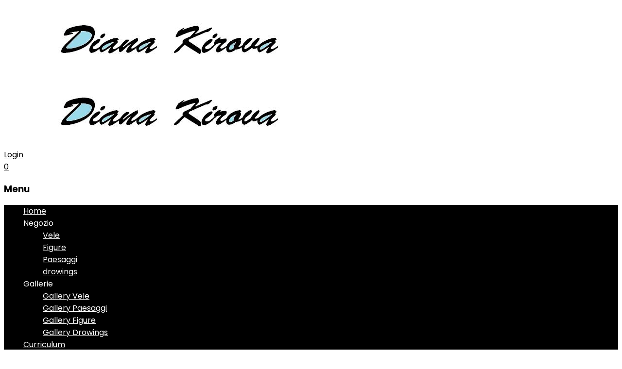

--- FILE ---
content_type: text/html; charset=UTF-8
request_url: https://www.dianakirova.it/?attachment_id=14060
body_size: 19477
content:

	<!DOCTYPE html>
	<html lang="it-IT">
		<head>
			<meta charset="UTF-8">
			<meta name="viewport" content="width=device-width,initial-scale=1">
			<link rel="profile" href="//gmpg.org/xfn/11"/>
										<script>document.documentElement.className = document.documentElement.className + ' yes-js js_active js'</script>
			<!--[if lt IE 9]>
<![endif]-->
<meta name='robots' content='index, follow, max-image-preview:large, max-snippet:-1, max-video-preview:-1' />
	<style>img:is([sizes="auto" i], [sizes^="auto," i]) { contain-intrinsic-size: 3000px 1500px }</style>
	
	<!-- This site is optimized with the Yoast SEO plugin v26.6 - https://yoast.com/wordpress/plugins/seo/ -->
	<title>Monopoli, Bari III - Diana Kirova</title>
	<link rel="canonical" href="https://www.dianakirova.it/" />
	<meta property="og:locale" content="it_IT" />
	<meta property="og:type" content="article" />
	<meta property="og:title" content="Monopoli, Bari III - Diana Kirova" />
	<meta property="og:description" content="&quot;Monopoli, Bari III&quot;" />
	<meta property="og:url" content="https://www.dianakirova.it/" />
	<meta property="og:site_name" content="Diana Kirova" />
	<meta property="article:modified_time" content="2021-02-03T21:03:16+00:00" />
	<meta property="og:image" content="https://www.dianakirova.it" />
	<meta property="og:image:width" content="723" />
	<meta property="og:image:height" content="726" />
	<meta property="og:image:type" content="image/jpeg" />
	<meta name="twitter:card" content="summary_large_image" />
	<!-- / Yoast SEO plugin. -->


<link rel='dns-prefetch' href='//www.googletagmanager.com' />
<link rel='dns-prefetch' href='//fonts.googleapis.com' />
<link rel="alternate" type="application/rss+xml" title="Diana Kirova &raquo; Feed" href="https://www.dianakirova.it/feed/" />
<link rel="alternate" type="application/rss+xml" title="Diana Kirova &raquo; Feed dei commenti" href="https://www.dianakirova.it/comments/feed/" />
<link rel="alternate" type="application/rss+xml" title="Diana Kirova &raquo; Monopoli, Bari III Feed dei commenti" href="https://www.dianakirova.it/?attachment_id=14060/feed/" />
<script>
/* <![CDATA[ */
window._wpemojiSettings = {"baseUrl":"https:\/\/s.w.org\/images\/core\/emoji\/15.0.3\/72x72\/","ext":".png","svgUrl":"https:\/\/s.w.org\/images\/core\/emoji\/15.0.3\/svg\/","svgExt":".svg","source":{"concatemoji":"https:\/\/www.dianakirova.it\/wp-includes\/js\/wp-emoji-release.min.js?ver=db36fe08ca464bb523adfd843664f7cc"}};
/*! This file is auto-generated */
!function(i,n){var o,s,e;function c(e){try{var t={supportTests:e,timestamp:(new Date).valueOf()};sessionStorage.setItem(o,JSON.stringify(t))}catch(e){}}function p(e,t,n){e.clearRect(0,0,e.canvas.width,e.canvas.height),e.fillText(t,0,0);var t=new Uint32Array(e.getImageData(0,0,e.canvas.width,e.canvas.height).data),r=(e.clearRect(0,0,e.canvas.width,e.canvas.height),e.fillText(n,0,0),new Uint32Array(e.getImageData(0,0,e.canvas.width,e.canvas.height).data));return t.every(function(e,t){return e===r[t]})}function u(e,t,n){switch(t){case"flag":return n(e,"\ud83c\udff3\ufe0f\u200d\u26a7\ufe0f","\ud83c\udff3\ufe0f\u200b\u26a7\ufe0f")?!1:!n(e,"\ud83c\uddfa\ud83c\uddf3","\ud83c\uddfa\u200b\ud83c\uddf3")&&!n(e,"\ud83c\udff4\udb40\udc67\udb40\udc62\udb40\udc65\udb40\udc6e\udb40\udc67\udb40\udc7f","\ud83c\udff4\u200b\udb40\udc67\u200b\udb40\udc62\u200b\udb40\udc65\u200b\udb40\udc6e\u200b\udb40\udc67\u200b\udb40\udc7f");case"emoji":return!n(e,"\ud83d\udc26\u200d\u2b1b","\ud83d\udc26\u200b\u2b1b")}return!1}function f(e,t,n){var r="undefined"!=typeof WorkerGlobalScope&&self instanceof WorkerGlobalScope?new OffscreenCanvas(300,150):i.createElement("canvas"),a=r.getContext("2d",{willReadFrequently:!0}),o=(a.textBaseline="top",a.font="600 32px Arial",{});return e.forEach(function(e){o[e]=t(a,e,n)}),o}function t(e){var t=i.createElement("script");t.src=e,t.defer=!0,i.head.appendChild(t)}"undefined"!=typeof Promise&&(o="wpEmojiSettingsSupports",s=["flag","emoji"],n.supports={everything:!0,everythingExceptFlag:!0},e=new Promise(function(e){i.addEventListener("DOMContentLoaded",e,{once:!0})}),new Promise(function(t){var n=function(){try{var e=JSON.parse(sessionStorage.getItem(o));if("object"==typeof e&&"number"==typeof e.timestamp&&(new Date).valueOf()<e.timestamp+604800&&"object"==typeof e.supportTests)return e.supportTests}catch(e){}return null}();if(!n){if("undefined"!=typeof Worker&&"undefined"!=typeof OffscreenCanvas&&"undefined"!=typeof URL&&URL.createObjectURL&&"undefined"!=typeof Blob)try{var e="postMessage("+f.toString()+"("+[JSON.stringify(s),u.toString(),p.toString()].join(",")+"));",r=new Blob([e],{type:"text/javascript"}),a=new Worker(URL.createObjectURL(r),{name:"wpTestEmojiSupports"});return void(a.onmessage=function(e){c(n=e.data),a.terminate(),t(n)})}catch(e){}c(n=f(s,u,p))}t(n)}).then(function(e){for(var t in e)n.supports[t]=e[t],n.supports.everything=n.supports.everything&&n.supports[t],"flag"!==t&&(n.supports.everythingExceptFlag=n.supports.everythingExceptFlag&&n.supports[t]);n.supports.everythingExceptFlag=n.supports.everythingExceptFlag&&!n.supports.flag,n.DOMReady=!1,n.readyCallback=function(){n.DOMReady=!0}}).then(function(){return e}).then(function(){var e;n.supports.everything||(n.readyCallback(),(e=n.source||{}).concatemoji?t(e.concatemoji):e.wpemoji&&e.twemoji&&(t(e.twemoji),t(e.wpemoji)))}))}((window,document),window._wpemojiSettings);
/* ]]> */
</script>
<link rel='stylesheet' id='google-fonts-css' href='https://fonts.googleapis.com/css?family=Poppins%3A300%2C400%2C500%2C600%2C700%7CGelasio%3A400%2C500%2C600%2C700&#038;ver=1.0.0#038;subset=latin%2Clatin-ext' media='all' />
<link rel='stylesheet' id='tmpmela-block-style-css' href='https://www.dianakirova.it/wp-content/themes/limo/css/megnor/blocks.css?ver=db36fe08ca464bb523adfd843664f7cc' media='all' />
<link rel='stylesheet' id='tmpmela-isotope-css' href='https://www.dianakirova.it/wp-content/themes/limo/css/isotop-port.css?ver=db36fe08ca464bb523adfd843664f7cc' media='all' />
<link rel='stylesheet' id='tmpmela-custom-css' href='https://www.dianakirova.it/wp-content/themes/limo/css/megnor/custom.css?ver=db36fe08ca464bb523adfd843664f7cc' media='all' />
<link rel='stylesheet' id='owl-carousel-css' href='https://www.dianakirova.it/wp-content/themes/limo/css/megnor/owl.carousel.css?ver=db36fe08ca464bb523adfd843664f7cc' media='all' />
<link rel='stylesheet' id='owl-transitions-css' href='https://www.dianakirova.it/wp-content/themes/limo/css/megnor/owl.transitions.css?ver=db36fe08ca464bb523adfd843664f7cc' media='all' />
<link rel='stylesheet' id='shadowbox-css' href='https://www.dianakirova.it/wp-content/themes/limo/css/megnor/shadowbox.css?ver=db36fe08ca464bb523adfd843664f7cc' media='all' />
<link rel='stylesheet' id='tmpmela-shortcode-style-css' href='https://www.dianakirova.it/wp-content/themes/limo/css/megnor/shortcode_style.css?ver=db36fe08ca464bb523adfd843664f7cc' media='all' />
<link rel='stylesheet' id='animate-css' href='https://www.dianakirova.it/wp-content/themes/limo/css/megnor/animate.min.css?ver=db36fe08ca464bb523adfd843664f7cc' media='all' />
<link rel='stylesheet' id='tmpmela-woocommerce-css-css' href='https://www.dianakirova.it/wp-content/themes/limo/css/megnor/woocommerce.css?ver=db36fe08ca464bb523adfd843664f7cc' media='all' />
<style id='wp-emoji-styles-inline-css'>

	img.wp-smiley, img.emoji {
		display: inline !important;
		border: none !important;
		box-shadow: none !important;
		height: 1em !important;
		width: 1em !important;
		margin: 0 0.07em !important;
		vertical-align: -0.1em !important;
		background: none !important;
		padding: 0 !important;
	}
</style>
<link rel='stylesheet' id='wp-block-library-css' href='https://www.dianakirova.it/wp-includes/css/dist/block-library/style.min.css?ver=db36fe08ca464bb523adfd843664f7cc' media='all' />
<style id='wp-block-library-theme-inline-css'>
.wp-block-audio :where(figcaption){color:#555;font-size:13px;text-align:center}.is-dark-theme .wp-block-audio :where(figcaption){color:#ffffffa6}.wp-block-audio{margin:0 0 1em}.wp-block-code{border:1px solid #ccc;border-radius:4px;font-family:Menlo,Consolas,monaco,monospace;padding:.8em 1em}.wp-block-embed :where(figcaption){color:#555;font-size:13px;text-align:center}.is-dark-theme .wp-block-embed :where(figcaption){color:#ffffffa6}.wp-block-embed{margin:0 0 1em}.blocks-gallery-caption{color:#555;font-size:13px;text-align:center}.is-dark-theme .blocks-gallery-caption{color:#ffffffa6}:root :where(.wp-block-image figcaption){color:#555;font-size:13px;text-align:center}.is-dark-theme :root :where(.wp-block-image figcaption){color:#ffffffa6}.wp-block-image{margin:0 0 1em}.wp-block-pullquote{border-bottom:4px solid;border-top:4px solid;color:currentColor;margin-bottom:1.75em}.wp-block-pullquote cite,.wp-block-pullquote footer,.wp-block-pullquote__citation{color:currentColor;font-size:.8125em;font-style:normal;text-transform:uppercase}.wp-block-quote{border-left:.25em solid;margin:0 0 1.75em;padding-left:1em}.wp-block-quote cite,.wp-block-quote footer{color:currentColor;font-size:.8125em;font-style:normal;position:relative}.wp-block-quote:where(.has-text-align-right){border-left:none;border-right:.25em solid;padding-left:0;padding-right:1em}.wp-block-quote:where(.has-text-align-center){border:none;padding-left:0}.wp-block-quote.is-large,.wp-block-quote.is-style-large,.wp-block-quote:where(.is-style-plain){border:none}.wp-block-search .wp-block-search__label{font-weight:700}.wp-block-search__button{border:1px solid #ccc;padding:.375em .625em}:where(.wp-block-group.has-background){padding:1.25em 2.375em}.wp-block-separator.has-css-opacity{opacity:.4}.wp-block-separator{border:none;border-bottom:2px solid;margin-left:auto;margin-right:auto}.wp-block-separator.has-alpha-channel-opacity{opacity:1}.wp-block-separator:not(.is-style-wide):not(.is-style-dots){width:100px}.wp-block-separator.has-background:not(.is-style-dots){border-bottom:none;height:1px}.wp-block-separator.has-background:not(.is-style-wide):not(.is-style-dots){height:2px}.wp-block-table{margin:0 0 1em}.wp-block-table td,.wp-block-table th{word-break:normal}.wp-block-table :where(figcaption){color:#555;font-size:13px;text-align:center}.is-dark-theme .wp-block-table :where(figcaption){color:#ffffffa6}.wp-block-video :where(figcaption){color:#555;font-size:13px;text-align:center}.is-dark-theme .wp-block-video :where(figcaption){color:#ffffffa6}.wp-block-video{margin:0 0 1em}:root :where(.wp-block-template-part.has-background){margin-bottom:0;margin-top:0;padding:1.25em 2.375em}
</style>
<link rel='stylesheet' id='jquery-selectBox-css' href='https://www.dianakirova.it/wp-content/plugins/yith-woocommerce-wishlist/assets/css/jquery.selectBox.css?ver=1.2.0' media='all' />
<link rel='stylesheet' id='woocommerce_prettyPhoto_css-css' href='//www.dianakirova.it/wp-content/plugins/woocommerce/assets/css/prettyPhoto.css?ver=3.1.6' media='all' />
<link rel='stylesheet' id='yith-wcwl-main-css' href='https://www.dianakirova.it/wp-content/plugins/yith-woocommerce-wishlist/assets/css/style.css?ver=4.11.0' media='all' />
<style id='yith-wcwl-main-inline-css'>
 :root { --color-add-to-wishlist-background: #333333; --color-add-to-wishlist-text: #FFFFFF; --color-add-to-wishlist-border: #333333; --color-add-to-wishlist-background-hover: #333333; --color-add-to-wishlist-text-hover: #FFFFFF; --color-add-to-wishlist-border-hover: #333333; --rounded-corners-radius: 16px; --color-add-to-cart-background: #333333; --color-add-to-cart-text: #FFFFFF; --color-add-to-cart-border: #333333; --color-add-to-cart-background-hover: #4F4F4F; --color-add-to-cart-text-hover: #FFFFFF; --color-add-to-cart-border-hover: #4F4F4F; --add-to-cart-rounded-corners-radius: 16px; --color-button-style-1-background: #333333; --color-button-style-1-text: #FFFFFF; --color-button-style-1-border: #333333; --color-button-style-1-background-hover: #4F4F4F; --color-button-style-1-text-hover: #FFFFFF; --color-button-style-1-border-hover: #4F4F4F; --color-button-style-2-background: #333333; --color-button-style-2-text: #FFFFFF; --color-button-style-2-border: #333333; --color-button-style-2-background-hover: #4F4F4F; --color-button-style-2-text-hover: #FFFFFF; --color-button-style-2-border-hover: #4F4F4F; --color-wishlist-table-background: #FFFFFF; --color-wishlist-table-text: #6d6c6c; --color-wishlist-table-border: #FFFFFF; --color-headers-background: #F4F4F4; --color-share-button-color: #FFFFFF; --color-share-button-color-hover: #FFFFFF; --color-fb-button-background: #39599E; --color-fb-button-background-hover: #595A5A; --color-tw-button-background: #45AFE2; --color-tw-button-background-hover: #595A5A; --color-pr-button-background: #AB2E31; --color-pr-button-background-hover: #595A5A; --color-em-button-background: #FBB102; --color-em-button-background-hover: #595A5A; --color-wa-button-background: #00A901; --color-wa-button-background-hover: #595A5A; --feedback-duration: 3s } 
 :root { --color-add-to-wishlist-background: #333333; --color-add-to-wishlist-text: #FFFFFF; --color-add-to-wishlist-border: #333333; --color-add-to-wishlist-background-hover: #333333; --color-add-to-wishlist-text-hover: #FFFFFF; --color-add-to-wishlist-border-hover: #333333; --rounded-corners-radius: 16px; --color-add-to-cart-background: #333333; --color-add-to-cart-text: #FFFFFF; --color-add-to-cart-border: #333333; --color-add-to-cart-background-hover: #4F4F4F; --color-add-to-cart-text-hover: #FFFFFF; --color-add-to-cart-border-hover: #4F4F4F; --add-to-cart-rounded-corners-radius: 16px; --color-button-style-1-background: #333333; --color-button-style-1-text: #FFFFFF; --color-button-style-1-border: #333333; --color-button-style-1-background-hover: #4F4F4F; --color-button-style-1-text-hover: #FFFFFF; --color-button-style-1-border-hover: #4F4F4F; --color-button-style-2-background: #333333; --color-button-style-2-text: #FFFFFF; --color-button-style-2-border: #333333; --color-button-style-2-background-hover: #4F4F4F; --color-button-style-2-text-hover: #FFFFFF; --color-button-style-2-border-hover: #4F4F4F; --color-wishlist-table-background: #FFFFFF; --color-wishlist-table-text: #6d6c6c; --color-wishlist-table-border: #FFFFFF; --color-headers-background: #F4F4F4; --color-share-button-color: #FFFFFF; --color-share-button-color-hover: #FFFFFF; --color-fb-button-background: #39599E; --color-fb-button-background-hover: #595A5A; --color-tw-button-background: #45AFE2; --color-tw-button-background-hover: #595A5A; --color-pr-button-background: #AB2E31; --color-pr-button-background-hover: #595A5A; --color-em-button-background: #FBB102; --color-em-button-background-hover: #595A5A; --color-wa-button-background: #00A901; --color-wa-button-background-hover: #595A5A; --feedback-duration: 3s } 
</style>
<style id='classic-theme-styles-inline-css'>
/*! This file is auto-generated */
.wp-block-button__link{color:#fff;background-color:#32373c;border-radius:9999px;box-shadow:none;text-decoration:none;padding:calc(.667em + 2px) calc(1.333em + 2px);font-size:1.125em}.wp-block-file__button{background:#32373c;color:#fff;text-decoration:none}
</style>
<style id='global-styles-inline-css'>
:root{--wp--preset--aspect-ratio--square: 1;--wp--preset--aspect-ratio--4-3: 4/3;--wp--preset--aspect-ratio--3-4: 3/4;--wp--preset--aspect-ratio--3-2: 3/2;--wp--preset--aspect-ratio--2-3: 2/3;--wp--preset--aspect-ratio--16-9: 16/9;--wp--preset--aspect-ratio--9-16: 9/16;--wp--preset--color--black: #000000;--wp--preset--color--cyan-bluish-gray: #abb8c3;--wp--preset--color--white: #ffffff;--wp--preset--color--pale-pink: #f78da7;--wp--preset--color--vivid-red: #cf2e2e;--wp--preset--color--luminous-vivid-orange: #ff6900;--wp--preset--color--luminous-vivid-amber: #fcb900;--wp--preset--color--light-green-cyan: #7bdcb5;--wp--preset--color--vivid-green-cyan: #00d084;--wp--preset--color--pale-cyan-blue: #8ed1fc;--wp--preset--color--vivid-cyan-blue: #0693e3;--wp--preset--color--vivid-purple: #9b51e0;--wp--preset--gradient--vivid-cyan-blue-to-vivid-purple: linear-gradient(135deg,rgba(6,147,227,1) 0%,rgb(155,81,224) 100%);--wp--preset--gradient--light-green-cyan-to-vivid-green-cyan: linear-gradient(135deg,rgb(122,220,180) 0%,rgb(0,208,130) 100%);--wp--preset--gradient--luminous-vivid-amber-to-luminous-vivid-orange: linear-gradient(135deg,rgba(252,185,0,1) 0%,rgba(255,105,0,1) 100%);--wp--preset--gradient--luminous-vivid-orange-to-vivid-red: linear-gradient(135deg,rgba(255,105,0,1) 0%,rgb(207,46,46) 100%);--wp--preset--gradient--very-light-gray-to-cyan-bluish-gray: linear-gradient(135deg,rgb(238,238,238) 0%,rgb(169,184,195) 100%);--wp--preset--gradient--cool-to-warm-spectrum: linear-gradient(135deg,rgb(74,234,220) 0%,rgb(151,120,209) 20%,rgb(207,42,186) 40%,rgb(238,44,130) 60%,rgb(251,105,98) 80%,rgb(254,248,76) 100%);--wp--preset--gradient--blush-light-purple: linear-gradient(135deg,rgb(255,206,236) 0%,rgb(152,150,240) 100%);--wp--preset--gradient--blush-bordeaux: linear-gradient(135deg,rgb(254,205,165) 0%,rgb(254,45,45) 50%,rgb(107,0,62) 100%);--wp--preset--gradient--luminous-dusk: linear-gradient(135deg,rgb(255,203,112) 0%,rgb(199,81,192) 50%,rgb(65,88,208) 100%);--wp--preset--gradient--pale-ocean: linear-gradient(135deg,rgb(255,245,203) 0%,rgb(182,227,212) 50%,rgb(51,167,181) 100%);--wp--preset--gradient--electric-grass: linear-gradient(135deg,rgb(202,248,128) 0%,rgb(113,206,126) 100%);--wp--preset--gradient--midnight: linear-gradient(135deg,rgb(2,3,129) 0%,rgb(40,116,252) 100%);--wp--preset--font-size--small: 13px;--wp--preset--font-size--medium: 20px;--wp--preset--font-size--large: 36px;--wp--preset--font-size--x-large: 42px;--wp--preset--spacing--20: 0.44rem;--wp--preset--spacing--30: 0.67rem;--wp--preset--spacing--40: 1rem;--wp--preset--spacing--50: 1.5rem;--wp--preset--spacing--60: 2.25rem;--wp--preset--spacing--70: 3.38rem;--wp--preset--spacing--80: 5.06rem;--wp--preset--shadow--natural: 6px 6px 9px rgba(0, 0, 0, 0.2);--wp--preset--shadow--deep: 12px 12px 50px rgba(0, 0, 0, 0.4);--wp--preset--shadow--sharp: 6px 6px 0px rgba(0, 0, 0, 0.2);--wp--preset--shadow--outlined: 6px 6px 0px -3px rgba(255, 255, 255, 1), 6px 6px rgba(0, 0, 0, 1);--wp--preset--shadow--crisp: 6px 6px 0px rgba(0, 0, 0, 1);}:where(.is-layout-flex){gap: 0.5em;}:where(.is-layout-grid){gap: 0.5em;}body .is-layout-flex{display: flex;}.is-layout-flex{flex-wrap: wrap;align-items: center;}.is-layout-flex > :is(*, div){margin: 0;}body .is-layout-grid{display: grid;}.is-layout-grid > :is(*, div){margin: 0;}:where(.wp-block-columns.is-layout-flex){gap: 2em;}:where(.wp-block-columns.is-layout-grid){gap: 2em;}:where(.wp-block-post-template.is-layout-flex){gap: 1.25em;}:where(.wp-block-post-template.is-layout-grid){gap: 1.25em;}.has-black-color{color: var(--wp--preset--color--black) !important;}.has-cyan-bluish-gray-color{color: var(--wp--preset--color--cyan-bluish-gray) !important;}.has-white-color{color: var(--wp--preset--color--white) !important;}.has-pale-pink-color{color: var(--wp--preset--color--pale-pink) !important;}.has-vivid-red-color{color: var(--wp--preset--color--vivid-red) !important;}.has-luminous-vivid-orange-color{color: var(--wp--preset--color--luminous-vivid-orange) !important;}.has-luminous-vivid-amber-color{color: var(--wp--preset--color--luminous-vivid-amber) !important;}.has-light-green-cyan-color{color: var(--wp--preset--color--light-green-cyan) !important;}.has-vivid-green-cyan-color{color: var(--wp--preset--color--vivid-green-cyan) !important;}.has-pale-cyan-blue-color{color: var(--wp--preset--color--pale-cyan-blue) !important;}.has-vivid-cyan-blue-color{color: var(--wp--preset--color--vivid-cyan-blue) !important;}.has-vivid-purple-color{color: var(--wp--preset--color--vivid-purple) !important;}.has-black-background-color{background-color: var(--wp--preset--color--black) !important;}.has-cyan-bluish-gray-background-color{background-color: var(--wp--preset--color--cyan-bluish-gray) !important;}.has-white-background-color{background-color: var(--wp--preset--color--white) !important;}.has-pale-pink-background-color{background-color: var(--wp--preset--color--pale-pink) !important;}.has-vivid-red-background-color{background-color: var(--wp--preset--color--vivid-red) !important;}.has-luminous-vivid-orange-background-color{background-color: var(--wp--preset--color--luminous-vivid-orange) !important;}.has-luminous-vivid-amber-background-color{background-color: var(--wp--preset--color--luminous-vivid-amber) !important;}.has-light-green-cyan-background-color{background-color: var(--wp--preset--color--light-green-cyan) !important;}.has-vivid-green-cyan-background-color{background-color: var(--wp--preset--color--vivid-green-cyan) !important;}.has-pale-cyan-blue-background-color{background-color: var(--wp--preset--color--pale-cyan-blue) !important;}.has-vivid-cyan-blue-background-color{background-color: var(--wp--preset--color--vivid-cyan-blue) !important;}.has-vivid-purple-background-color{background-color: var(--wp--preset--color--vivid-purple) !important;}.has-black-border-color{border-color: var(--wp--preset--color--black) !important;}.has-cyan-bluish-gray-border-color{border-color: var(--wp--preset--color--cyan-bluish-gray) !important;}.has-white-border-color{border-color: var(--wp--preset--color--white) !important;}.has-pale-pink-border-color{border-color: var(--wp--preset--color--pale-pink) !important;}.has-vivid-red-border-color{border-color: var(--wp--preset--color--vivid-red) !important;}.has-luminous-vivid-orange-border-color{border-color: var(--wp--preset--color--luminous-vivid-orange) !important;}.has-luminous-vivid-amber-border-color{border-color: var(--wp--preset--color--luminous-vivid-amber) !important;}.has-light-green-cyan-border-color{border-color: var(--wp--preset--color--light-green-cyan) !important;}.has-vivid-green-cyan-border-color{border-color: var(--wp--preset--color--vivid-green-cyan) !important;}.has-pale-cyan-blue-border-color{border-color: var(--wp--preset--color--pale-cyan-blue) !important;}.has-vivid-cyan-blue-border-color{border-color: var(--wp--preset--color--vivid-cyan-blue) !important;}.has-vivid-purple-border-color{border-color: var(--wp--preset--color--vivid-purple) !important;}.has-vivid-cyan-blue-to-vivid-purple-gradient-background{background: var(--wp--preset--gradient--vivid-cyan-blue-to-vivid-purple) !important;}.has-light-green-cyan-to-vivid-green-cyan-gradient-background{background: var(--wp--preset--gradient--light-green-cyan-to-vivid-green-cyan) !important;}.has-luminous-vivid-amber-to-luminous-vivid-orange-gradient-background{background: var(--wp--preset--gradient--luminous-vivid-amber-to-luminous-vivid-orange) !important;}.has-luminous-vivid-orange-to-vivid-red-gradient-background{background: var(--wp--preset--gradient--luminous-vivid-orange-to-vivid-red) !important;}.has-very-light-gray-to-cyan-bluish-gray-gradient-background{background: var(--wp--preset--gradient--very-light-gray-to-cyan-bluish-gray) !important;}.has-cool-to-warm-spectrum-gradient-background{background: var(--wp--preset--gradient--cool-to-warm-spectrum) !important;}.has-blush-light-purple-gradient-background{background: var(--wp--preset--gradient--blush-light-purple) !important;}.has-blush-bordeaux-gradient-background{background: var(--wp--preset--gradient--blush-bordeaux) !important;}.has-luminous-dusk-gradient-background{background: var(--wp--preset--gradient--luminous-dusk) !important;}.has-pale-ocean-gradient-background{background: var(--wp--preset--gradient--pale-ocean) !important;}.has-electric-grass-gradient-background{background: var(--wp--preset--gradient--electric-grass) !important;}.has-midnight-gradient-background{background: var(--wp--preset--gradient--midnight) !important;}.has-small-font-size{font-size: var(--wp--preset--font-size--small) !important;}.has-medium-font-size{font-size: var(--wp--preset--font-size--medium) !important;}.has-large-font-size{font-size: var(--wp--preset--font-size--large) !important;}.has-x-large-font-size{font-size: var(--wp--preset--font-size--x-large) !important;}
:where(.wp-block-post-template.is-layout-flex){gap: 1.25em;}:where(.wp-block-post-template.is-layout-grid){gap: 1.25em;}
:where(.wp-block-columns.is-layout-flex){gap: 2em;}:where(.wp-block-columns.is-layout-grid){gap: 2em;}
:root :where(.wp-block-pullquote){font-size: 1.5em;line-height: 1.6;}
</style>
<link rel='stylesheet' id='cpsh-shortcodes-css' href='https://www.dianakirova.it/wp-content/plugins/column-shortcodes//assets/css/shortcodes.css?ver=1.0.1' media='all' />
<link rel='stylesheet' id='contact-form-7-css' href='https://www.dianakirova.it/wp-content/plugins/contact-form-7/includes/css/styles.css?ver=6.1.4' media='all' />
<link rel='stylesheet' id='apm-styles-css' href='https://www.dianakirova.it/wp-content/plugins/woocommerce-accepted-payment-methods/assets/css/style.css?ver=db36fe08ca464bb523adfd843664f7cc' media='all' />
<style id='woocommerce-inline-inline-css'>
.woocommerce form .form-row .required { visibility: visible; }
</style>
<link rel='stylesheet' id='yith-quick-view-css' href='https://www.dianakirova.it/wp-content/plugins/yith-woocommerce-quick-view/assets/css/yith-quick-view.css?ver=2.10.0' media='all' />
<style id='yith-quick-view-inline-css'>

				#yith-quick-view-modal .yith-quick-view-overlay{background:rgba( 0, 0, 0, 0.8)}
				#yith-quick-view-modal .yith-wcqv-main{background:#ffffff;}
				#yith-quick-view-close{color:#cdcdcd;}
				#yith-quick-view-close:hover{color:#ff0000;}
</style>
<link rel='stylesheet' id='brands-styles-css' href='https://www.dianakirova.it/wp-content/plugins/woocommerce/assets/css/brands.css?ver=10.3.7' media='all' />
<link rel='stylesheet' id='tmpmela-child-style-css' href='https://www.dianakirova.it/wp-content/themes/limo/style.css?ver=db36fe08ca464bb523adfd843664f7cc' media='all' />
<link rel='stylesheet' id='tmpmela-fonts-css' href='//fonts.googleapis.com/css?family=Source+Sans+Pro%3A300%2C400%2C600%2C300italic%2C400italic%2C600italic%7CBitter%3A400%2C600&#038;subset=latin%2Clatin-ext' media='all' />
<link rel='stylesheet' id='font-awesome-css' href='https://www.dianakirova.it/wp-content/themes/limo/fonts/css/font-awesome.css?ver=4.7.0' media='all' />
<style id='font-awesome-inline-css'>
[data-font="FontAwesome"]:before {font-family: 'FontAwesome' !important;content: attr(data-icon) !important;speak: none !important;font-weight: normal !important;font-variant: normal !important;text-transform: none !important;line-height: 1 !important;font-style: normal !important;-webkit-font-smoothing: antialiased !important;-moz-osx-font-smoothing: grayscale !important;}
</style>
<link rel='stylesheet' id='tmpmela-style-css' href='https://www.dianakirova.it/wp-content/themes/limo_layout7/style.css?ver=1.0' media='all' />
<link rel='stylesheet' id='a3wc_sort_display-css' href='//www.dianakirova.it/wp-content/uploads/sass/wc_sort_display.min.css?ver=1606578619' media='all' />
<script id="woocommerce-google-analytics-integration-gtag-js-after">
/* <![CDATA[ */
/* Google Analytics for WooCommerce (gtag.js) */
					window.dataLayer = window.dataLayer || [];
					function gtag(){dataLayer.push(arguments);}
					// Set up default consent state.
					for ( const mode of [{"analytics_storage":"denied","ad_storage":"denied","ad_user_data":"denied","ad_personalization":"denied","region":["AT","BE","BG","HR","CY","CZ","DK","EE","FI","FR","DE","GR","HU","IS","IE","IT","LV","LI","LT","LU","MT","NL","NO","PL","PT","RO","SK","SI","ES","SE","GB","CH"]}] || [] ) {
						gtag( "consent", "default", { "wait_for_update": 500, ...mode } );
					}
					gtag("js", new Date());
					gtag("set", "developer_id.dOGY3NW", true);
					gtag("config", "G-3P4WDEGQVQ", {"track_404":true,"allow_google_signals":true,"logged_in":false,"linker":{"domains":[],"allow_incoming":false},"custom_map":{"dimension1":"logged_in"}});
/* ]]> */
</script>
<script src="https://www.dianakirova.it/wp-includes/js/jquery/jquery.min.js?ver=3.7.1" id="jquery-core-js"></script>
<script src="https://www.dianakirova.it/wp-includes/js/jquery/jquery-migrate.min.js?ver=3.4.1" id="jquery-migrate-js"></script>
<script src="//www.dianakirova.it/wp-content/plugins/revslider/sr6/assets/js/rbtools.min.js?ver=6.7.38" async id="tp-tools-js"></script>
<script src="//www.dianakirova.it/wp-content/plugins/revslider/sr6/assets/js/rs6.min.js?ver=6.7.38" async id="revmin-js"></script>
<script src="https://www.dianakirova.it/wp-content/plugins/right-click-disable-orignal/rightclickdisable.js?ver=db36fe08ca464bb523adfd843664f7cc" id="popsjs-js"></script>
<script src="https://www.dianakirova.it/wp-content/plugins/woocommerce/assets/js/jquery-blockui/jquery.blockUI.min.js?ver=2.7.0-wc.10.3.7" id="wc-jquery-blockui-js" defer="defer" data-wp-strategy="defer"></script>
<script src="https://www.dianakirova.it/wp-content/plugins/woocommerce/assets/js/js-cookie/js.cookie.min.js?ver=2.1.4-wc.10.3.7" id="wc-js-cookie-js" defer="defer" data-wp-strategy="defer"></script>
<script id="woocommerce-js-extra">
/* <![CDATA[ */
var woocommerce_params = {"ajax_url":"\/wp-admin\/admin-ajax.php","wc_ajax_url":"\/?wc-ajax=%%endpoint%%","i18n_password_show":"Mostra password","i18n_password_hide":"Nascondi password"};
/* ]]> */
</script>
<script src="https://www.dianakirova.it/wp-content/plugins/woocommerce/assets/js/frontend/woocommerce.min.js?ver=10.3.7" id="woocommerce-js" defer="defer" data-wp-strategy="defer"></script>
<script src="https://www.dianakirova.it/wp-content/themes/limo/js/megnor/anime.min.js?ver=db36fe08ca464bb523adfd843664f7cc" id="anime-js-js"></script>
<script src="https://www.dianakirova.it/wp-content/themes/limo/js/megnor/jquery.custom.min.js?ver=db36fe08ca464bb523adfd843664f7cc" id="tmpmela-custom-script-js"></script>
<script src="https://www.dianakirova.it/wp-content/themes/limo/js/jquery.isotope.min.js?ver=db36fe08ca464bb523adfd843664f7cc" id="isotope-js"></script>
<script src="https://www.dianakirova.it/wp-content/themes/limo/js/megnor/megnor.min.js?ver=db36fe08ca464bb523adfd843664f7cc" id="tmpmela-megnor-js"></script>
<script src="https://www.dianakirova.it/wp-content/themes/limo/js/megnor/custom.js?ver=db36fe08ca464bb523adfd843664f7cc" id="tmpmela-custom-js"></script>
<script src="https://www.dianakirova.it/wp-content/themes/limo/js/megnor/owl.carousel.min.js?ver=db36fe08ca464bb523adfd843664f7cc" id="owlcarousel-js"></script>
<script src="https://www.dianakirova.it/wp-content/themes/limo/js/megnor/jquery.validate.js?ver=db36fe08ca464bb523adfd843664f7cc" id="validate-js"></script>
<script src="https://www.dianakirova.it/wp-content/themes/limo/js/megnor/shadowbox.js?ver=db36fe08ca464bb523adfd843664f7cc" id="shadowbox-js"></script>
<script src="https://www.dianakirova.it/wp-content/themes/limo/js/megnor/easyResponsiveTabs.js?ver=db36fe08ca464bb523adfd843664f7cc" id="easyResponsiveTabs-js"></script>
<script src="https://www.dianakirova.it/wp-content/themes/limo/js/megnor/jquery.treeview.js?ver=db36fe08ca464bb523adfd843664f7cc" id="jtree-js"></script>
<script src="https://www.dianakirova.it/wp-content/themes/limo/js/megnor/countUp.js?ver=db36fe08ca464bb523adfd843664f7cc" id="countUp-js"></script>
<script src="https://www.dianakirova.it/wp-content/themes/limo/js/megnor/jquery.countdown.min.js?ver=db36fe08ca464bb523adfd843664f7cc" id="countdown-js"></script>
<script src="https://www.dianakirova.it/wp-content/themes/limo/js/html5.js?ver=db36fe08ca464bb523adfd843664f7cc" id="tmpmela-html5-js"></script>
<script id="phpvariable-js-extra">
/* <![CDATA[ */
var php_var = {"tmpmela_loadmore":"","tmpmela_pagination":"","tmpmela_nomore":""};
/* ]]> */
</script>
<script src="https://www.dianakirova.it/wp-content/themes/limo/js/megnor/megnorloadmore.js?ver=db36fe08ca464bb523adfd843664f7cc" id="phpvariable-js"></script>
<link rel="https://api.w.org/" href="https://www.dianakirova.it/wp-json/" /><link rel="alternate" title="JSON" type="application/json" href="https://www.dianakirova.it/wp-json/wp/v2/media/14060" /><link rel="EditURI" type="application/rsd+xml" title="RSD" href="https://www.dianakirova.it/xmlrpc.php?rsd" />
<link rel="alternate" title="oEmbed (JSON)" type="application/json+oembed" href="https://www.dianakirova.it/wp-json/oembed/1.0/embed?url=https%3A%2F%2Fwww.dianakirova.it%2F%3Fattachment_id%3D14060" />
<link rel="alternate" title="oEmbed (XML)" type="text/xml+oembed" href="https://www.dianakirova.it/wp-json/oembed/1.0/embed?url=https%3A%2F%2Fwww.dianakirova.it%2F%3Fattachment_id%3D14060&#038;format=xml" />
<script src="https://www.google.com/recaptcha/api.js" async defer></script>


<!-- This site is optimized with the Schema plugin v1.7.9.6 - https://schema.press -->
<script type="application/ld+json">[{"@context":"http:\/\/schema.org\/","@type":"WPHeader","url":"https:\/\/www.dianakirova.it","headline":"Monopoli, Bari III","description":"Non è il pittore che giudica il quadro , ma è il quadro che giudica il pittore! Diana..."},{"@context":"http:\/\/schema.org\/","@type":"WPFooter","url":"https:\/\/www.dianakirova.it","headline":"Monopoli, Bari III","description":"Non è il pittore che giudica il quadro , ma è il quadro che giudica il pittore! Diana...","copyrightYear":"2021"}]</script>

<noscript><style>.vce-row-container .vcv-lozad {display: none}</style></noscript><meta name="generator" content="Powered by Visual Composer Website Builder - fast and easy-to-use drag and drop visual editor for WordPress."/><meta name="generator" content="/var/www/vhosts/dianakirova.it/httpdocs/wp-content/themes/limo/style.css - " /><link href='https://fonts.googleapis.com/css?family=Poppins' rel='stylesheet' />
<style>
      h1 {	
   font-family:'Poppins', Arial, Helvetica, sans-serif;
   }	
         h1 {	
   color:#000000;	
   }	
         h2 {	
   font-family:'Poppins', Arial, Helvetica, sans-serif;
   }	
         h2 {	
   color:#000000;	
   }	
         h3 {	
   font-family:'Poppins', Arial, Helvetica, sans-serif;
   }	
         h3 { color:#000000;}
         h4 {	
   font-family:'Poppins', Arial, Helvetica, sans-serif;
   }	
   	
      h4 {	
   color:#000000;	
   }	
         h5 {	
   font-family:'Poppins', Arial, Helvetica, sans-serif;
   }	
         h5 {	
   color:#000000;	
   }	
         h6 {	
   font-family:'Poppins', Arial, Helvetica, sans-serif;
   }	
   	
      h6 {	
   color:#000000;	
   }	
      .primary-sidebar a{
   color:#000000;
   }
   .primary-sidebar a:hover {
   color:#FE4135;
   }	
   a ,.loadgridlist-wrapper button.woocount{
   color:#000000;
   }
   a:hover ,.header-tag-widget .tagcloud a:hover,.woocommerce ul.products li.product .product-name:hover,
   li.product a:hover .product-name, .entry-meta a ,
   .tabs a.current, a.active, .entry-thumbnail .comments-link a:hover,
   .post-detail a:hover ,
   .current-cat > a,.woocommerce .entry-summary .yith-wcwl-wishlistexistsbrowse.show a:hover,
   .woocommerce .entry-summary .yith-wcwl-wishlistaddedbrowse.show a:hover,
   .woocommerce .entry-summary .yith-wcwl-add-to-wishlist .add_to_wishlist:hover,
   .woocommerce .entry-summary a.compare.button:hover,
   .woocommerce .entry-summary .compare.button:hover,
   .woocommerce .entry-summary a.compare.button.added:hover,
   .woocommerce .summary .product_meta .posted_in a:hover,
   .woocommerce .summary .product_meta .tagged_as a:hover,
   .brand span a:hover,
   .social a:hover,
   .post-navigation a:hover .fa,
   .entry-content a:hover, .entry-summary a:hover, .page-content a:hover, .comment-content a:hover,
   .resp-tabs-list li .tab-title:hover,
   .cms-banner-item .link-text:hover,.product-category:hover h2, .product-category:hover mark,
   .resp-tabs-list li.resp-tab-active .tab-title,
   .loadgridlist-wrapper button.woocount:hover,
   .woocommerce .entry-summary .compare.button::before,
   .woocommerce .entry-summary .yith-wcwl-add-to-wishlist a.delete_item, .woocommerce .entry-summary .delete_item,
   .woocommerce .entry-summary .yith-wcwl-add-to-wishlist .delete_item::before,
   .woocommerce .yith-wcwl-add-to-wishlist .separator,
   .woocommerce .entry-summary .view-wishlist{
   color: #FE4135;
   }
   .blog-posts-content .read-more a{
   color: #FE4135;
   }
   .blog-posts-content .read-more a:hover{
   color:#000000;
   }
   .loadgridlist-wrapper button.woocount::after, .blog-posts-content .read-more a::after{
   background-color: #000000;
   }
   .cms-banner-item .link-text:hover:after{
   background-color: #FE4135;
   }
      h3 {	
   font-family:'Poppins', Arial, Helvetica, sans-serif;	
   }	
   	
      .site-footer {	
   font-family:'Poppins', Arial, Helvetica, sans-serif;	
   }	
      .site-footer {
   background-color:rgb(34,34,34); 
   color:#CDCDCD;
      }
   .site-footer .widget-title{
   color:#FFFFFF; 
   }
   .site-footer a ,.site-footer .post-date a:hover{
   color:#CDCDCD; 
   }
   .site-footer a:hover , .site-footer .post-date a{
   color:#FE4135;		 
   }
   body {
   background-color:#FFFFFF ;
   background-image: url("");
   background-position:top left;
   background-repeat:repeat;
   background-attachment:scroll;		
   color:#000000;
   } 	
   .mega-menu ul li a{color:#FFFFFF; }
   .children ul li a:hover {color:#FE4135;}

   .mega-menu ul li a:hover,.mega-menu ul li.mega-hover a {
   color:#FE4135;
   background:rgba(255,255,255,1);
   }
   .mega-menu ul li a,.mega-menu ul li .sub-menu ul li a,.mega-menu ul li .children ul li a{
   background:rgba(0,0,0,1);		
   color: #FFFFFF;
   }
   .mega-menu ul li a:hover, .mega-menu ul li .sub-menu ul li a:hover, .mega-menu ul li.hover a,
   .mega-menu ul li .children ul li a:hover {	
   background:rgba(255,255,255,1);
   color: #FE4135;
   }
   .mobile-menu{background:rgb(0,0,0);}
   .mobile-menu ul li a,
   .mobile-menu .expandable-hitarea::before{color: #FFFFFF;}
   .mobile-menu ul li a:hover{color: #FE4135;}

   .mega-menu ul li .sub-menu a,.mega-menu ul li .children a {
   background:rgba(255,255,255,1);
   color: #000000;
   }
   .mega-menu ul li .sub-menu a:hover ,.mega-menu ul li .sub-menu ul li a, .mega-menu .sub-menu li.hover a,
   .mega-menu ul li .children a:hover ,.mega-menu ul li .children ul li a, .mega-menu .children li.hover a{
   background:rgba(34,34,34,1);
   color: #0257B3;
   }
   .home .site-header:hover,.sticky-menu .header-style, .home.blog .site-header,
   .site-header{background:rgba(255,255,255,1)}
   .header-middle{background:rgba(237,236,234,1)}
   .header-bottom{background:rgba(0,0,0,1)}
      body {	
   font-family: 'Poppins', Arial, Helvetica, sans-serif;	
   }
   .header-cms-service .service-text.text1 a{color: #000000;}
   .header-cms-service .service-text.text2 a{color: #000000;}
   .header-cms-service .service-text.text1 a:hover{color: #FE4135;}
   .header-cms-service .service-text.text2 a:hover{color: #FE4135;}
   .woocommerce span.onsale, .woocommerce-page span.onsale,.woocommerce .onsale::before{
   background:rgb(254,65,53);
   }
   .count-down.product-count-down{
   border-color: rgb(0,0,0);
   }
   .widget button, .widget input[type="button"], .widget input[type="reset"], .widget input[type="submit"], a.button, button, .contributor-posts-link, input[type="button"], input[type="reset"], input[type="submit"], .button_content_inner a, .woocommerce #content input.button, .woocommerce #respond input#submit, .woocommerce button.button, .woocommerce input.button, .woocommerce-page #content input.button, .woocommerce-page #respond input#submit, .woocommerce  a.button, .woocommerce button.button, .woocommerce input.button, .woocommerce .wishlist_table td.product-add-to-cart a,.woocommerce .wc-proceed-to-checkout .checkout-button,
   .woocommerce-page input.button:hover,.woocommerce #content input.button.disabled,.woocommerce #content input.button:disabled,.woocommerce #respond input#submit.disabled,.woocommerce #respond input#submit:disabled,.woocommerce a.button.disabled,.woocommerce a.button:disabled,.woocommerce button.button.disabled,.woocommerce button.button:disabled,.woocommerce input.button.disabled,.woocommerce input.button:disabled,.woocommerce-page #content input.button.disabled,.woocommerce-page #content input.button:disabled,.woocommerce-page #respond input#submit.disabled,.woocommerce-page #respond input#submit:disabled,.woocommerce-page a.button.disabled,.woocommerce-page a.button:disabled,.woocommerce-page button.button.disabled,.woocommerce-page button.button:disabled,.woocommerce-page input.button.disabled,.woocommerce-page input.button:disabled, .woocommerce.single-product .single_add_to_cart_button:hover , .woocommerce.single-product div.product form.cart .button:hover,
   .links .icon, .gallery-zoom .icon, .gallery-redirect .icon, .blog-posts-content .block_hover .icon,
   .previous-image:hover, .next-image:hover,
   .woocommerce .cart-collaterals .cart_totals a.button.alt, .woocommerce-page .cart-collaterals .cart_totals a.button.alt,
   .soldout,
   .paging-navigation a:hover, .paging-navigation .page-numbers.current, .woocommerce-pagination span.current, .woocommerce-pagination a:hover,.product .wcmp_fpm_buttons,
   .woocommerce ul.products.list li.product a.button
   {
   background-color: rgb(0,0,0);
   color:#FFFFFF;
      font-family:'Poppins', Arial, Helvetica, sans-serif;
      }
   .dokan-pagination-container .dokan-pagination li.active a, .dokan-pagination-container .dokan-pagination li a:hover{
   background-color: rgb(0,0,0);
   border-color: rgb(0,0,0);
   }
   .widget input[type="button"]:hover, .widget input[type="button"]:focus, 
   .widget input[type="reset"]:hover, .widget input[type="reset"]:focus, 
   .widget input[type="submit"]:hover, .widget input[type="submit"]:focus, 
   footer a.button:hover,
   a.button:hover, a.button:focus, button:hover, button:focus, 
   .contributor-posts-link:hover, input[type="button"]:hover, 
   input[type="button"]:focus, input[type="reset"]:hover, 
   input[type="reset"]:focus, input[type="submit"]:hover, 
   input[type="submit"]:focus, .button_content_inner a:hover, 
   .button_content_inner a:focus, .woocommerce #content input.button:hover, 
   .woocommerce #respond input#submit:hover, .woocommerce button.button:hover, 
   .woocommerce input.button:hover, .woocommerce-page #content input.button:hover, 
   .woocommerce-page #respond input#submit:hover, .woocommerce-page button.button:hover, 
   .woocommerce #content table.cart .checkout-button:hover, 
   #primary .entry-summary .single_add_to_cart_button:hover, 
   .woocommerce .wc-proceed-to-checkout .checkout-button:hover,
   .single-banner-link,.links a.icon:hover, .gallery-zoom .icon:hover, .gallery-redirect .icon:hover, .blog-posts-content .block_hover .icon:hover,.previous-image, .next-image,
   .woocommerce-page a.button:hover,.woocommerce .wishlist_table td.product-add-to-cart a:hover,
   .woocommerce .cart-collaterals .cart_totals a.button.alt:hover, .woocommerce-page .cart-collaterals .cart_totals a.button.alt:hover,
   .paging-navigation .page-numbers, .woocommerce-pagination span, .woocommerce-pagination a,
   .loadgridlist-wrapper button:hover,
   .woocommerce ul.products.list li.product a.button:hover
   {
   background-color:rgb(254,65,53);
   color: #FFFFFF;
   }
   .woocommerce ul.products li.product .product_type_simple,
   .woocommerce-page ul.products li.product .product_type_simple,
   .woocommerce ul.products li.product .product_type_grouped,
   .woocommerce-page ul.products li.product .product_type_grouped,
   .woocommerce ul.products li.product .product_type_external,
   .woocommerce-page ul.products li.product .product_type_external,
   .woocommerce ul.products li.product .product_type_variable,
   .entry-summary .yith-wcwl-wishlistexistsbrowse.show > a,
   .woocommerce-page ul.products li.product .product_type_variable,
   .portfolio-filter-container .options li a
   {background-color:rgb(255,255,255);
   color:rgb(0,0,0);
   }
   .woocommerce ul.products li.product .product_type_simple:hover,
   .woocommerce-page ul.products li.product .product_type_simple:hover, 
   .woocommerce ul.products li.product .product_type_grouped:hover, 
   .woocommerce-page ul.products li.product .product_type_grouped:hover, 
   .woocommerce ul.products li.product .product_type_external:hover, 
   .woocommerce-page ul.products li.product .product_type_external:hover,
   .woocommerce ul.products li.product:hover .product_type_variable:hover,
   .woocommerce-page ul.products li.product .product_type_variable:hover
   {background-color:rgb(255,255,255);
   color:rgb(254,65,53);
   }
   		
</style>
	<noscript><style>.woocommerce-product-gallery{ opacity: 1 !important; }</style></noscript>
		<meta name="generator" content="Powered by Slider Revolution 6.7.38 - responsive, Mobile-Friendly Slider Plugin for WordPress with comfortable drag and drop interface." />
<style></style><link rel="icon" href="https://www.dianakirova.it/wp-content/uploads/2020/11/cropped-FLY-IV-32x32.png" sizes="32x32" />
<link rel="icon" href="https://www.dianakirova.it/wp-content/uploads/2020/11/cropped-FLY-IV-192x192.png" sizes="192x192" />
<link rel="apple-touch-icon" href="https://www.dianakirova.it/wp-content/uploads/2020/11/cropped-FLY-IV-180x180.png" />
<meta name="msapplication-TileImage" content="https://www.dianakirova.it/wp-content/uploads/2020/11/cropped-FLY-IV-270x270.png" />
<script>function setREVStartSize(e){
			//window.requestAnimationFrame(function() {
				window.RSIW = window.RSIW===undefined ? window.innerWidth : window.RSIW;
				window.RSIH = window.RSIH===undefined ? window.innerHeight : window.RSIH;
				try {
					var pw = document.getElementById(e.c).parentNode.offsetWidth,
						newh;
					pw = pw===0 || isNaN(pw) || (e.l=="fullwidth" || e.layout=="fullwidth") ? window.RSIW : pw;
					e.tabw = e.tabw===undefined ? 0 : parseInt(e.tabw);
					e.thumbw = e.thumbw===undefined ? 0 : parseInt(e.thumbw);
					e.tabh = e.tabh===undefined ? 0 : parseInt(e.tabh);
					e.thumbh = e.thumbh===undefined ? 0 : parseInt(e.thumbh);
					e.tabhide = e.tabhide===undefined ? 0 : parseInt(e.tabhide);
					e.thumbhide = e.thumbhide===undefined ? 0 : parseInt(e.thumbhide);
					e.mh = e.mh===undefined || e.mh=="" || e.mh==="auto" ? 0 : parseInt(e.mh,0);
					if(e.layout==="fullscreen" || e.l==="fullscreen")
						newh = Math.max(e.mh,window.RSIH);
					else{
						e.gw = Array.isArray(e.gw) ? e.gw : [e.gw];
						for (var i in e.rl) if (e.gw[i]===undefined || e.gw[i]===0) e.gw[i] = e.gw[i-1];
						e.gh = e.el===undefined || e.el==="" || (Array.isArray(e.el) && e.el.length==0)? e.gh : e.el;
						e.gh = Array.isArray(e.gh) ? e.gh : [e.gh];
						for (var i in e.rl) if (e.gh[i]===undefined || e.gh[i]===0) e.gh[i] = e.gh[i-1];
											
						var nl = new Array(e.rl.length),
							ix = 0,
							sl;
						e.tabw = e.tabhide>=pw ? 0 : e.tabw;
						e.thumbw = e.thumbhide>=pw ? 0 : e.thumbw;
						e.tabh = e.tabhide>=pw ? 0 : e.tabh;
						e.thumbh = e.thumbhide>=pw ? 0 : e.thumbh;
						for (var i in e.rl) nl[i] = e.rl[i]<window.RSIW ? 0 : e.rl[i];
						sl = nl[0];
						for (var i in nl) if (sl>nl[i] && nl[i]>0) { sl = nl[i]; ix=i;}
						var m = pw>(e.gw[ix]+e.tabw+e.thumbw) ? 1 : (pw-(e.tabw+e.thumbw)) / (e.gw[ix]);
						newh =  (e.gh[ix] * m) + (e.tabh + e.thumbh);
					}
					var el = document.getElementById(e.c);
					if (el!==null && el) el.style.height = newh+"px";
					el = document.getElementById(e.c+"_wrapper");
					if (el!==null && el) {
						el.style.height = newh+"px";
						el.style.display = "block";
					}
				} catch(e){
					console.log("Failure at Presize of Slider:" + e)
				}
			//});
		  };</script>
<link rel="alternate" type="application/rss+xml" title="RSS" href="https://www.dianakirova.it/rsslatest.xml" />		</head>
		<body data-rsssl=1 class="attachment attachment-template-default single single-attachment postid-14060 attachmentid-14060 attachment-jpeg wp-embed-responsive theme-limo vcwb woocommerce-no-js masthead-fixed singular shop-left-sidebar">
						<!--CSS Spinner-->
			<div class="spinner-wrapper">
				<div class="spinner">
					<div class="sk-folding-cube">
						<div class="sk-cube1 sk-cube"></div>
						<div class="sk-cube2 sk-cube"></div>
						<div class="sk-cube4 sk-cube"></div>
						<div class="sk-cube3 sk-cube"></div>
					</div>
				</div>
			</div>
						<div id="page" class="hfeed site">
								<!-- Header -->
								<header id="masthead" class="site-header header-fix1 header ">
					<div class="header-main site-header-fix1">
												<div class="header-top">
							<div class="theme-container">
								<div class="header-top-left">
								<div class="header-logo">
																		<a href="https://www.dianakirova.it/" title="Diana Kirova" rel="home">
										<img alt="Diana Kirova" src="https://www.dianakirova.it/wp-content/uploads/2015/12/nome1.jpg" />									</a>
																										</div>
								<div class="header-mob-logo">
																		<a href="https://www.dianakirova.it/" title="Diana Kirova" rel="home">
										<img alt="Diana Kirova" src="https://www.dianakirova.it/wp-content/uploads/2015/12/nome1.jpg" />									</a>
																										</div>
							
																	
								</div>
																<div class="header-top-right">
																																					<div class="login-out">
										<a class="login" href="https://www.dianakirova.it/mio-account/">Login</a>
									</div>
																											
																																													<a class="whislist-counter" href = https://www.dianakirova.it/wishlist/><span class="whislist-label"></span><span class="count">0</span></a>																																				<nav class="mobile-navigation">
										<h3 class="menu-toggle">Menu</h3>
										<div class="mobile-menu">
											<span class="close-menu"></span>
											<div class="menu-main-container"><ul id="menu-main" class="mobile-menu-inner"><li id="menu-item-6679" class="menu-item menu-item-type-custom menu-item-object-custom menu-item-home menu-item-6679"><a href="https://www.dianakirova.it">Home</a></li>
<li id="menu-item-6680" class="menu-item menu-item-type-custom menu-item-object-custom menu-item-has-children menu-item-6680"><a>Negozio</a>
<ul class="sub-menu">
	<li id="menu-item-2695" class="menu-item menu-item-type-custom menu-item-object-custom menu-item-2695"><a href="https://www.dianakirova.it/categoria-prodotto/vele/">Vele</a></li>
	<li id="menu-item-2697" class="menu-item menu-item-type-custom menu-item-object-custom menu-item-2697"><a href="https://www.dianakirova.it/categoria-prodotto/figure/">Figure</a></li>
	<li id="menu-item-2734" class="menu-item menu-item-type-custom menu-item-object-custom menu-item-2734"><a href="https://www.dianakirova.it/categoria-prodotto/paesaggi/">Paesaggi</a></li>
	<li id="menu-item-4057" class="menu-item menu-item-type-custom menu-item-object-custom menu-item-4057"><a href="https://www.dianakirova.it/categoria-prodotto/drowings/">drowings</a></li>
</ul>
</li>
<li id="menu-item-40309" class="menu-item menu-item-type-custom menu-item-object-custom menu-item-has-children menu-item-40309"><a>Gallerie</a>
<ul class="sub-menu">
	<li id="menu-item-5932" class="menu-item menu-item-type-post_type menu-item-object-page menu-item-5932"><a href="https://www.dianakirova.it/gallery-vele/">Gallery Vele</a></li>
	<li id="menu-item-5931" class="menu-item menu-item-type-post_type menu-item-object-page menu-item-5931"><a href="https://www.dianakirova.it/gallery-paesaggi/">Gallery Paesaggi</a></li>
	<li id="menu-item-5930" class="menu-item menu-item-type-post_type menu-item-object-page menu-item-5930"><a href="https://www.dianakirova.it/gallery-figure/">Gallery Figure</a></li>
	<li id="menu-item-5929" class="menu-item menu-item-type-post_type menu-item-object-page menu-item-5929"><a href="https://www.dianakirova.it/gallery-drowings/">Gallery Drowings</a></li>
</ul>
</li>
<li id="menu-item-40310" class="menu-item menu-item-type-post_type menu-item-object-page menu-item-40310"><a href="https://www.dianakirova.it/curriculum/">Curriculum</a></li>
<li id="menu-item-40311" class="menu-item menu-item-type-post_type menu-item-object-page menu-item-40311"><a href="https://www.dianakirova.it/testi/">Testi</a></li>
<li id="menu-item-40312" class="menu-item menu-item-type-post_type menu-item-object-page menu-item-40312"><a href="https://www.dianakirova.it/eventi-news/">Eventi&#038;News</a></li>
<li id="menu-item-4146" class="menu-item menu-item-type-custom menu-item-object-custom menu-item-has-children menu-item-4146"><a>More</a>
<ul class="sub-menu">
	<li id="menu-item-3938" class="menu-item menu-item-type-post_type menu-item-object-page menu-item-3938"><a href="https://www.dianakirova.it/mio-account/">Mio Account</a></li>
	<li id="menu-item-5868" class="menu-item menu-item-type-post_type menu-item-object-page menu-item-5868"><a href="https://www.dianakirova.it/wishlist/">Wishlist</a></li>
	<li id="menu-item-40351" class="menu-item menu-item-type-post_type menu-item-object-page menu-item-40351"><a href="https://www.dianakirova.it/pagamenti-e-consegna/">Pagamenti e consegna</a></li>
</ul>
</li>
<li id="menu-item-40296" class="menu-item menu-item-type-post_type menu-item-object-page menu-item-40296"><a href="https://www.dianakirova.it/contatti/">Contatti</a></li>
</ul></div>										</div>
									</nav>
								</div>
															</div>
						</div>

						<div class="header-bottom">
							<div class="theme-container">
								
								<nav id="site-navigation" class="navigation-bar main-navigation">
									<a class="screen-reader-text skip-link" href="#content" title="Skip to content">Skip to content</a>
									<div class="mega-menu">
										<div class="menu-main-container"><ul id="menu-main-1" class="mega"><li class="menu-item menu-item-type-custom menu-item-object-custom menu-item-home menu-item-6679"><a href="https://www.dianakirova.it">Home</a></li>
<li class="menu-item menu-item-type-custom menu-item-object-custom menu-item-has-children menu-item-6680"><a>Negozio</a>
<ul class="sub-menu">
	<li class="menu-item menu-item-type-custom menu-item-object-custom menu-item-2695"><a href="https://www.dianakirova.it/categoria-prodotto/vele/">Vele</a></li>
	<li class="menu-item menu-item-type-custom menu-item-object-custom menu-item-2697"><a href="https://www.dianakirova.it/categoria-prodotto/figure/">Figure</a></li>
	<li class="menu-item menu-item-type-custom menu-item-object-custom menu-item-2734"><a href="https://www.dianakirova.it/categoria-prodotto/paesaggi/">Paesaggi</a></li>
	<li class="menu-item menu-item-type-custom menu-item-object-custom menu-item-4057"><a href="https://www.dianakirova.it/categoria-prodotto/drowings/">drowings</a></li>
</ul>
</li>
<li class="menu-item menu-item-type-custom menu-item-object-custom menu-item-has-children menu-item-40309"><a>Gallerie</a>
<ul class="sub-menu">
	<li class="menu-item menu-item-type-post_type menu-item-object-page menu-item-5932"><a href="https://www.dianakirova.it/gallery-vele/">Gallery Vele</a></li>
	<li class="menu-item menu-item-type-post_type menu-item-object-page menu-item-5931"><a href="https://www.dianakirova.it/gallery-paesaggi/">Gallery Paesaggi</a></li>
	<li class="menu-item menu-item-type-post_type menu-item-object-page menu-item-5930"><a href="https://www.dianakirova.it/gallery-figure/">Gallery Figure</a></li>
	<li class="menu-item menu-item-type-post_type menu-item-object-page menu-item-5929"><a href="https://www.dianakirova.it/gallery-drowings/">Gallery Drowings</a></li>
</ul>
</li>
<li class="menu-item menu-item-type-post_type menu-item-object-page menu-item-40310"><a href="https://www.dianakirova.it/curriculum/">Curriculum</a></li>
<li class="menu-item menu-item-type-post_type menu-item-object-page menu-item-40311"><a href="https://www.dianakirova.it/testi/">Testi</a></li>
<li class="menu-item menu-item-type-post_type menu-item-object-page menu-item-40312"><a href="https://www.dianakirova.it/eventi-news/">Eventi&#038;News</a></li>
<li class="menu-item menu-item-type-custom menu-item-object-custom menu-item-has-children menu-item-4146"><a>More</a>
<ul class="sub-menu">
	<li class="menu-item menu-item-type-post_type menu-item-object-page menu-item-3938"><a href="https://www.dianakirova.it/mio-account/">Mio Account</a></li>
	<li class="menu-item menu-item-type-post_type menu-item-object-page menu-item-5868"><a href="https://www.dianakirova.it/wishlist/">Wishlist</a></li>
	<li class="menu-item menu-item-type-post_type menu-item-object-page menu-item-40351"><a href="https://www.dianakirova.it/pagamenti-e-consegna/">Pagamenti e consegna</a></li>
</ul>
</li>
<li class="menu-item menu-item-type-post_type menu-item-object-page menu-item-40296"><a href="https://www.dianakirova.it/contatti/">Contatti</a></li>
</ul></div>									</div>
								</nav>
							</div>
							<!--Theme container-->
						</div>
						
					</div>
				</header>
																								<div class="overlay-container"><div class="overlay-background"></div></div>
				<div id="main" class="site-main full-width ">
					<div class="main_inner">
												<div class="page-title header">
							<div class="page-title-inner">
								<h3 class="entry-title-main">
								Monopoli, Bari III								</h3>
								<div class="breadcrumbs">
      <p id="breadcrumbs"><span><span><a href="https://www.dianakirova.it/">Home</a></span> » <span><a href="https://www.dianakirova.it/prodotto/monopolibari-iii/">Monopoli,Bari III</a></span> » <span class="breadcrumb_last" aria-current="page">Monopoli, Bari III</span></span></p>   </div>
							</div>
						</div>
																				<div class="main-content-inner ">
																											   <section id="primary" class="main-content-inner-full image-attachment">
            <div id="content" class="site-content" role="main">
                  <article id="post-14060" class="post-14060 attachment type-attachment status-inherit hentry">
            <div class="entry-main-content">
               <div class="attachment">
                  <a href="https://www.dianakirova.it/wp-content/uploads/2020/12/MonopoliBari-III-30x30-cm-rid.jpg" title="Monopoli, Bari III" rel="attachment"><img width="723" height="726" src="https://www.dianakirova.it/wp-content/uploads/2020/12/MonopoliBari-III-30x30-cm-rid.jpg" class="attachment-1400x1100 size-1400x1100" alt="MonopoliBari-III" decoding="async" fetchpriority="high" srcset="https://www.dianakirova.it/wp-content/uploads/2020/12/MonopoliBari-III-30x30-cm-rid.jpg 723w, https://www.dianakirova.it/wp-content/uploads/2020/12/MonopoliBari-III-30x30-cm-rid-598x600.jpg 598w, https://www.dianakirova.it/wp-content/uploads/2020/12/MonopoliBari-III-30x30-cm-rid-300x301.jpg 300w, https://www.dianakirova.it/wp-content/uploads/2020/12/MonopoliBari-III-30x30-cm-rid-145x145.jpg 145w, https://www.dianakirova.it/wp-content/uploads/2020/12/MonopoliBari-III-30x30-cm-rid-50x50.jpg 50w, https://www.dianakirova.it/wp-content/uploads/2020/12/MonopoliBari-III-30x30-cm-rid-100x100.jpg 100w, https://www.dianakirova.it/wp-content/uploads/2020/12/MonopoliBari-III-30x30-cm-rid-65x65.jpg 65w" sizes="(max-width: 723px) 100vw, 723px" /></a>               </div>
               <!-- .attachment -->
               <div class="entry-main-header">
                  <header class="entry-header">
                     <h1 class="entry-title">Monopoli, Bari III</h1>                  </header>
                  <div class="entry-meta">
                     <div class="meta-inner"><span class="date"><a href="https://www.dianakirova.it/?attachment_id=14060" title="Permalink to Monopoli, Bari III" rel="bookmark"><i class="fa fa-calendar-o"></i>
   03/02/2021</a></span></div>                     <div class="meta-inner"><span class="full-size-link"><i class="fa fa-square"></i><a href="https://www.dianakirova.it/wp-content/uploads/2020/12/MonopoliBari-III-30x30-cm-rid.jpg">723 &times; 726</a></span></div>
                     <div class="meta-inner"><span class="parent-post-link"><i class="fa fa-comment-o" ></i><a href="https://www.dianakirova.it/prodotto/monopolibari-iii/" rel="gallery">Monopoli,Bari III</a></span></div>
                                       </div>
                  <!-- .entry-header -->
                  <div class="entry-attachment">
                                          <div class="entry-caption">
                        <p>&#8220;Monopoli, Bari III&#8221;</p>
                     </div>
                     <!-- .entry-caption -->
                                       </div>
                  <!-- .entry-attachment -->
               </div>
               
<script>
jQuery(document).ready(function($) {
	$.post('https://www.dianakirova.it/wp-admin/admin-ajax.php', {action: 'wpt_view_count', id: '14060'});
});
</script>         </div>
         <!-- .entry-content -->
      </article>
      <!-- #post-## -->
      <nav id="image-navigation" class="navigation image-navigation">
         <div class="nav-links">
                                 </div>
         <!-- .nav-links -->
      </nav>
      <!-- #image-navigation -->
      <div id="comments" class="comments-area">
    	<div id="respond" class="comment-respond">
		<h3 id="reply-title" class="comment-reply-title">Lascia un commento <small><a rel="nofollow" id="cancel-comment-reply-link" href="/?attachment_id=14060#respond" style="display:none;">Annulla risposta</a></small></h3><form action="https://www.dianakirova.it/wp-comments-post.php" method="post" id="commentform" class="comment-form" novalidate><p class="comment-notes"><span id="email-notes">Il tuo indirizzo email non sarà pubblicato.</span> <span class="required-field-message">I campi obbligatori sono contrassegnati <span class="required">*</span></span></p><p class="comment-form-author comment-block">
   <input id="author" name="author" class="required" type="text" placeholder="Name*" value="" size="30" aria-required='true' />
   </p>
<p class="comment-form-email comment-block">
   <input id="email" name="email" class="required" type="email" placeholder="E-mail*" value="" size="30" aria-required='true' />
   </p>
<p class="comment-form-url comment-block">
   <input id="url" name="url" class="required" type="url"  placeholder="Website" value="" size="30" />
   </p>
<p class="comment-form-cookies-consent"><input id="wp-comment-cookies-consent" name="wp-comment-cookies-consent" type="checkbox" value="yes" /> <label for="wp-comment-cookies-consent">Salva il mio nome, email e sito web in questo browser per la prossima volta che commento.</label></p>
<div class="gglcptch gglcptch_v2"><div id="gglcptch_recaptcha_3289615808" class="gglcptch_recaptcha"></div>
				<noscript>
					<div style="width: 302px;">
						<div style="width: 302px; height: 422px; position: relative;">
							<div style="width: 302px; height: 422px; position: absolute;">
								<iframe src="https://www.google.com/recaptcha/api/fallback?k=6LfTgS0UAAAAAOGl2J9rp6Sr0bCDJU7suAKXEWds" frameborder="0" scrolling="no" style="width: 302px; height:422px; border-style: none;"></iframe>
							</div>
						</div>
						<div style="border-style: none; bottom: 12px; left: 25px; margin: 0px; padding: 0px; right: 25px; background: #f9f9f9; border: 1px solid #c1c1c1; border-radius: 3px; height: 60px; width: 300px;">
							<input type="hidden" id="g-recaptcha-response" name="g-recaptcha-response" class="g-recaptcha-response" style="width: 250px !important; height: 40px !important; border: 1px solid #c1c1c1 !important; margin: 10px 25px !important; padding: 0px !important; resize: none !important;">
						</div>
					</div>
				</noscript></div><p class="comment-form-comment"><label for="comment">Commento <span class="required">*</span></label> <textarea id="comment" name="comment" cols="45" rows="8" maxlength="65525" required></textarea></p><p class="form-submit"><input name="submit" type="submit" id="submit" class="submit" value="Invia commento" /> <input type='hidden' name='comment_post_ID' value='14060' id='comment_post_ID' />
<input type='hidden' name='comment_parent' id='comment_parent' value='0' />
</p></form>	</div><!-- #respond -->
	</div>
<!-- #comments -->         </div>
   <!-- #content -->
</section>
<!-- #primary -->
<!--main-content-inner -->
</div>
<!-- .main-content-inner -->
</div>
<!-- .main_inner -->
</div>
<!-- #main -->
<footer id="colophon" class="site-footer" >
<div class="footer-top">
  <div class="theme-container">
    <div id="footer-widget-area">
            <div id="first" class="first-widget footer-widget">
        <aside id="nav_menu-2" class="widget widget_nav_menu"><h3 class="widget-title">Negozio</h3><div class="menu-main-vertical-container"><ul id="menu-main-vertical" class="menu"><li id="menu-item-3953" class="menu-item menu-item-type-custom menu-item-object-custom menu-item-3953"><a href="https://www.dianakirova.it/categoria-prodotto/vele/">Vele</a></li>
<li id="menu-item-3954" class="menu-item menu-item-type-custom menu-item-object-custom menu-item-3954"><a href="https://www.dianakirova.it/categoria-prodotto/figure/">Figure</a></li>
<li id="menu-item-3956" class="menu-item menu-item-type-custom menu-item-object-custom menu-item-3956"><a href="https://www.dianakirova.it/categoria-prodotto/paesaggi/">Paesaggi</a></li>
<li id="menu-item-4076" class="menu-item menu-item-type-custom menu-item-object-custom menu-item-4076"><a href="https://www.dianakirova.it/categoria-prodotto/drowings/">drowings</a></li>
</ul></div></aside>      </div>
                  <div id="second" class="second-widget footer-widget">
        <aside id="custom_html-3" class="widget_text widget widget_custom_html"><div class="textwidget custom-html-widget"><center><p><font color="#808080" face="Arial" size="1">&nbsp;&nbsp;
&nbsp;&nbsp; </font><!-- Inizio Codice ShinyStat -->
<script src="https://codice.shinystat.com/cgi-bin/getcod.cgi?USER=dianakirova"></script>
<noscript><h6><a href="https://www.shinystat.com/it/">
<img
src="https://www.shinystat.com/cgi-bin/shinystat.cgi?USER=dianakirova"
alt="Contatore per sito" style="border:0px" /></a></h6>
</noscript>

<!-- Fine Codice ShinyStat -->
</p></center>
</div></aside>      </div>
                  <div id="third" class="third-widget footer-widget">
        <aside id="staticlinkswidget-3" class="widget widgets-static-links"> 
		<ul class="toggle-block">
			<li>
		<div class="static-links-list">
						<span><a href="https://www.artprice.com/marketplace/715335/diana-kirova?idartist%5B%5D=715335">
				Artprice</a></span>
				
						<span><a href="https://www.saatchiart.com/dianakirova">
				SaatchiArt</a></span>
				
						<span><a href="https://www.etsy.com/it/shop/DianaKirovaArt">
				Etsy</a></span>
				
																	</div>
		</li>	
		</ul>
		</aside>      </div>
                  <div id="fourth" class="fourth-widget footer-widget">
        <aside id="followmewidget-5" class="widget widgets-follow-us"><h3 class="widget-title">Seguimi</h3><div id="follow_us" class="follow-us">
	<ul class="toggle-block">
		<li>
						<a href="https://www.facebook.com/diana.kirova2" title="Facebook" class="facebook icon"><i class="fa fa-facebook"></i></a>
									<a href="https://twitter.com/KirovaDiana" title="Twitter" class="twitter icon"><i class="fa fa-twitter"></i></a>
									<a href="https://it.linkedin.com/in/dianakirova" title="Linkedin" class="linkedin icon"><i class="fa fa-linkedin"></i></a>
									<a href="https://www.saatchiart.com/dianakirova" title="RSS" class="rss icon"><i class="fa fa-rss"></i></a>
									<a href="https://www.youtube.com/user/dianakirova" title="Youtube" class="youtube icon"><i class="fa fa-youtube"></i></a>
									<a href="https://it.pinterest.com/dianakirovainfo/" title="Pinterest" class="pinterest icon"><i class="fa fa-pinterest"></i></a>
									<a href="https://www.gigarte.com/dak__/home" title="Google Plus " class="google-plus icon"><i class="fa fa-google-plus"></i></a>
									<a href="https://www.etsy.com/it/shop/DianaKirovaArt" title="Skype" class="skype icon"><i class="fa fa-skype"></i></a>
									<a href="https://www.instagram.com/DianaKirovaArt/" title="Instagram" class="instagram icon"><i class="fa fa-instagram"></i></a>
					</li>
	</ul>
</div>
</aside><aside id="staticlinkswidget-5" class="widget widgets-static-links"><h3 class="widget-title">Pagamenti e Consegna</h3> 
		<ul class="toggle-block">
			<li>
		<div class="static-links-list">
						<span><a href="https://www.dianakirova.it/pagamenti-e-consegna/">
				https://www.dianakirova.it/pagamenti-e-consegna/</a></span>
				
				
				
																	</div>
		</li>	
		</ul>
		</aside>      </div>
          </div>
  </div>
</div><div class="footer-bottom">
<div class="theme-container">
    <div class="footer-bottom-up">
    <aside id="contactuswidget-8" class="widget widgets-about"><div class="tmpmela-about-text">
		<div class="tmpmela-address">
		<i class="fa fa-home"></i> Rome (RM)	</div>
			<div class="tmpmela-contact-number">
		<i class="fa fa-phone"></i> (+39) 333 4 174 274	</div>
			<div class="tmpmela-email">
		<i class="fa fa-envelope"></i> diana.kirova@tiscali.it	</div>
	</div>
</aside>  </div>
    <div class="footer-bottom-down">
        <div class="site-info">  Copyright &copy; 2026 <a href=#> Diana Kirova-tutti i diritti riservati  | e-mail.:diana.kirova@tiscali.it | cell:333 4 174 274 |  fb: www.facebook.com/diana.kirova2 | </a></div>
      </div>
</div>
</div>
</footer>
<!-- #colophon -->
</div>
<!-- #page -->
<div class="backtotop"><a id="to_top" href="#"></a></div>

		<script>
			window.RS_MODULES = window.RS_MODULES || {};
			window.RS_MODULES.modules = window.RS_MODULES.modules || {};
			window.RS_MODULES.waiting = window.RS_MODULES.waiting || [];
			window.RS_MODULES.defered = false;
			window.RS_MODULES.moduleWaiting = window.RS_MODULES.moduleWaiting || {};
			window.RS_MODULES.type = 'compiled';
		</script>
			<script>

        jQuery('form#wma_login_form').submit(function(){

            if (jQuery(this).find('#user_login').val() == '' || jQuery(this).find('#user_pass').val() == '') {
              alert('Inserisci nome utente e password');
              return false;
            }


        });

    </script>


<div id="yith-quick-view-modal" class="yith-quick-view yith-modal">
	<div class="yith-quick-view-overlay"></div>
	<div id=""class="yith-wcqv-wrapper">
		<div class="yith-wcqv-main">
			<div class="yith-wcqv-head">
				<a href="#" class="yith-quick-view-close">
                    <svg xmlns="http://www.w3.org/2000/svg" fill="none" viewBox="0 0 24 24" stroke-width="1.5" stroke="currentColor" class="size-6">
                        <path stroke-linecap="round" stroke-linejoin="round" d="M6 18 18 6M6 6l12 12" />
                    </svg>
                </a>
			</div>
			<div id="yith-quick-view-content" class="yith-quick-view-content woocommerce single-product"></div>
		</div>
	</div>
</div>
	<script>
		(function () {
			var c = document.body.className;
			c = c.replace(/woocommerce-no-js/, 'woocommerce-js');
			document.body.className = c;
		})();
	</script>
	
<div id="photoswipe-fullscreen-dialog" class="pswp" tabindex="-1" role="dialog" aria-modal="true" aria-hidden="true" aria-label="Immagine a schermo intero">
	<div class="pswp__bg"></div>
	<div class="pswp__scroll-wrap">
		<div class="pswp__container">
			<div class="pswp__item"></div>
			<div class="pswp__item"></div>
			<div class="pswp__item"></div>
		</div>
		<div class="pswp__ui pswp__ui--hidden">
			<div class="pswp__top-bar">
				<div class="pswp__counter"></div>
				<button class="pswp__button pswp__button--zoom" aria-label="Zoom avanti/indietro"></button>
				<button class="pswp__button pswp__button--fs" aria-label="Attivare o disattivare schermo intero"></button>
				<button class="pswp__button pswp__button--share" aria-label="Condividi"></button>
				<button class="pswp__button pswp__button--close" aria-label="Chiudi (Esc)"></button>
				<div class="pswp__preloader">
					<div class="pswp__preloader__icn">
						<div class="pswp__preloader__cut">
							<div class="pswp__preloader__donut"></div>
						</div>
					</div>
				</div>
			</div>
			<div class="pswp__share-modal pswp__share-modal--hidden pswp__single-tap">
				<div class="pswp__share-tooltip"></div>
			</div>
			<button class="pswp__button pswp__button--arrow--left" aria-label="Precedente (freccia a sinistra)"></button>
			<button class="pswp__button pswp__button--arrow--right" aria-label="Successivo (freccia destra)"></button>
			<div class="pswp__caption">
				<div class="pswp__caption__center"></div>
			</div>
		</div>
	</div>
</div>
<script type="text/template" id="tmpl-variation-template">
	<div class="woocommerce-variation-description">{{{ data.variation.variation_description }}}</div>
	<div class="woocommerce-variation-price">{{{ data.variation.price_html }}}</div>
	<div class="woocommerce-variation-availability">{{{ data.variation.availability_html }}}</div>
</script>
<script type="text/template" id="tmpl-unavailable-variation-template">
	<p role="alert">Questo prodotto non è disponibile. Scegli un&#039;altra combinazione.</p>
</script>
<link rel='stylesheet' id='wc-blocks-style-css' href='https://www.dianakirova.it/wp-content/plugins/woocommerce/assets/client/blocks/wc-blocks.css?ver=wc-10.3.7' media='all' />
<link rel='stylesheet' id='basecss-css' href='https://www.dianakirova.it/wp-content/plugins/eu-cookie-law/css/style.css?ver=db36fe08ca464bb523adfd843664f7cc' media='all' />
<link rel='stylesheet' id='gglcptch-css' href='https://www.dianakirova.it/wp-content/plugins/google-captcha/css/gglcptch.css?ver=1.85' media='all' />
<link rel='stylesheet' id='photoswipe-css' href='https://www.dianakirova.it/wp-content/plugins/woocommerce/assets/css/photoswipe/photoswipe.min.css?ver=10.3.7' media='all' />
<link rel='stylesheet' id='photoswipe-default-skin-css' href='https://www.dianakirova.it/wp-content/plugins/woocommerce/assets/css/photoswipe/default-skin/default-skin.min.css?ver=10.3.7' media='all' />
<link rel='stylesheet' id='tmpmela-responsive-css' href='https://www.dianakirova.it/wp-content/themes/limo_layout7/responsive.css?ver=db36fe08ca464bb523adfd843664f7cc' media='all' />
<link rel='stylesheet' id='rs-plugin-settings-css' href='//www.dianakirova.it/wp-content/plugins/revslider/sr6/assets/css/rs6.css?ver=6.7.38' media='all' />
<style id='rs-plugin-settings-inline-css'>
#rs-demo-id {}
</style>
<script src="https://www.googletagmanager.com/gtag/js?id=G-3P4WDEGQVQ" id="google-tag-manager-js" data-wp-strategy="async"></script>
<script src="https://www.dianakirova.it/wp-includes/js/dist/hooks.min.js?ver=4d63a3d491d11ffd8ac6" id="wp-hooks-js"></script>
<script src="https://www.dianakirova.it/wp-includes/js/dist/i18n.min.js?ver=5e580eb46a90c2b997e6" id="wp-i18n-js"></script>
<script id="wp-i18n-js-after">
/* <![CDATA[ */
wp.i18n.setLocaleData( { 'text direction\u0004ltr': [ 'ltr' ] } );
/* ]]> */
</script>
<script src="https://www.dianakirova.it/wp-content/plugins/woocommerce-google-analytics-integration/assets/js/build/main.js?ver=ecfb1dac432d1af3fbe6" id="woocommerce-google-analytics-integration-js"></script>
<script src="https://www.dianakirova.it/wp-content/plugins/yith-woocommerce-wishlist/assets/js/jquery.selectBox.min.js?ver=1.2.0" id="jquery-selectBox-js"></script>
<script src="//www.dianakirova.it/wp-content/plugins/woocommerce/assets/js/prettyPhoto/jquery.prettyPhoto.min.js?ver=3.1.6" id="wc-prettyPhoto-js" data-wp-strategy="defer"></script>
<script id="jquery-yith-wcwl-js-extra">
/* <![CDATA[ */
var yith_wcwl_l10n = {"ajax_url":"\/wp-admin\/admin-ajax.php","redirect_to_cart":"no","yith_wcwl_button_position":"add-to-cart","multi_wishlist":"","hide_add_button":"1","enable_ajax_loading":"","ajax_loader_url":"https:\/\/www.dianakirova.it\/wp-content\/plugins\/yith-woocommerce-wishlist\/assets\/images\/ajax-loader-alt.svg","remove_from_wishlist_after_add_to_cart":"","is_wishlist_responsive":"1","time_to_close_prettyphoto":"3000","fragments_index_glue":".","reload_on_found_variation":"1","mobile_media_query":"768","labels":{"cookie_disabled":"Spiacenti, questa funzionalit\u00e0 \u00e8 disponibile solo se hai abilitato i cookie nel tuo browser.","added_to_cart_message":"<div class=\"woocommerce-notices-wrapper\"><div class=\"woocommerce-message\" role=\"alert\">Prodotto aggiunto al carrello con successo<\/div><\/div>"},"actions":{"add_to_wishlist_action":"add_to_wishlist","remove_from_wishlist_action":"remove_from_wishlist","reload_wishlist_and_adding_elem_action":"reload_wishlist_and_adding_elem","load_mobile_action":"load_mobile","delete_item_action":"delete_item","save_title_action":"save_title","save_privacy_action":"save_privacy","load_fragments":"load_fragments"},"nonce":{"add_to_wishlist_nonce":"a6008cecbe","remove_from_wishlist_nonce":"15a231c5bc","reload_wishlist_and_adding_elem_nonce":"a2b789a89b","load_mobile_nonce":"d1ccc40699","delete_item_nonce":"7da121d30c","save_title_nonce":"8c8a80d2bf","save_privacy_nonce":"b02e3a21a8","load_fragments_nonce":"af8c48d182"},"redirect_after_ask_estimate":"","ask_estimate_redirect_url":"https:\/\/www.dianakirova.it"};
/* ]]> */
</script>
<script src="https://www.dianakirova.it/wp-content/plugins/yith-woocommerce-wishlist/assets/js/jquery.yith-wcwl.min.js?ver=4.11.0" id="jquery-yith-wcwl-js"></script>
<script src="https://www.dianakirova.it/wp-content/plugins/TemplatemelaMetaBox/js/tmpmela_metabox_script.js?ver=db36fe08ca464bb523adfd843664f7cc" id="tmpmela-metabox-script-js"></script>
<script src="https://www.dianakirova.it/wp-content/plugins/contact-form-7/includes/swv/js/index.js?ver=6.1.4" id="swv-js"></script>
<script id="contact-form-7-js-translations">
/* <![CDATA[ */
( function( domain, translations ) {
	var localeData = translations.locale_data[ domain ] || translations.locale_data.messages;
	localeData[""].domain = domain;
	wp.i18n.setLocaleData( localeData, domain );
} )( "contact-form-7", {"translation-revision-date":"2025-11-18 20:27:55+0000","generator":"GlotPress\/4.0.3","domain":"messages","locale_data":{"messages":{"":{"domain":"messages","plural-forms":"nplurals=2; plural=n != 1;","lang":"it"},"This contact form is placed in the wrong place.":["Questo modulo di contatto \u00e8 posizionato nel posto sbagliato."],"Error:":["Errore:"]}},"comment":{"reference":"includes\/js\/index.js"}} );
/* ]]> */
</script>
<script id="contact-form-7-js-before">
/* <![CDATA[ */
var wpcf7 = {
    "api": {
        "root": "https:\/\/www.dianakirova.it\/wp-json\/",
        "namespace": "contact-form-7\/v1"
    },
    "cached": 1
};
/* ]]> */
</script>
<script src="https://www.dianakirova.it/wp-content/plugins/contact-form-7/includes/js/index.js?ver=6.1.4" id="contact-form-7-js"></script>
<script src="https://www.dianakirova.it/wp-content/plugins/helios-solutions-woocommerce-hide-price-and-add-to-cart-button/js/custom_frontend.js?ver=1.0" id="theme_name_scripts-js"></script>
<script id="yith-wcqv-frontend-js-extra">
/* <![CDATA[ */
var yith_qv = {"ajaxurl":"\/wp-admin\/admin-ajax.php","loader":"https:\/\/www.dianakirova.it\/wp-content\/plugins\/yith-woocommerce-quick-view\/assets\/image\/qv-loader.gif","lang":"","is_mobile":""};
/* ]]> */
</script>
<script src="https://www.dianakirova.it/wp-content/plugins/yith-woocommerce-quick-view/assets/js/frontend.min.js?ver=2.10.0" id="yith-wcqv-frontend-js"></script>
<script src="https://www.dianakirova.it/wp-includes/js/comment-reply.min.js?ver=db36fe08ca464bb523adfd843664f7cc" id="comment-reply-js" async="async" data-wp-strategy="async"></script>
<script src="https://www.dianakirova.it/wp-content/themes/limo/js/functions.js?ver=2014-02-01" id="tmpmela-script-js"></script>
<script id="newsletter-js-extra">
/* <![CDATA[ */
var newsletter_data = {"action_url":"https:\/\/www.dianakirova.it\/wp-admin\/admin-ajax.php"};
/* ]]> */
</script>
<script src="https://www.dianakirova.it/wp-content/plugins/newsletter/main.js?ver=9.1.0" id="newsletter-js"></script>
<script src="https://www.dianakirova.it/wp-content/plugins/woocommerce/assets/js/sourcebuster/sourcebuster.min.js?ver=10.3.7" id="sourcebuster-js-js"></script>
<script id="wc-order-attribution-js-extra">
/* <![CDATA[ */
var wc_order_attribution = {"params":{"lifetime":1.0e-5,"session":30,"base64":false,"ajaxurl":"https:\/\/www.dianakirova.it\/wp-admin\/admin-ajax.php","prefix":"wc_order_attribution_","allowTracking":true},"fields":{"source_type":"current.typ","referrer":"current_add.rf","utm_campaign":"current.cmp","utm_source":"current.src","utm_medium":"current.mdm","utm_content":"current.cnt","utm_id":"current.id","utm_term":"current.trm","utm_source_platform":"current.plt","utm_creative_format":"current.fmt","utm_marketing_tactic":"current.tct","session_entry":"current_add.ep","session_start_time":"current_add.fd","session_pages":"session.pgs","session_count":"udata.vst","user_agent":"udata.uag"}};
/* ]]> */
</script>
<script src="https://www.dianakirova.it/wp-content/plugins/woocommerce/assets/js/frontend/order-attribution.min.js?ver=10.3.7" id="wc-order-attribution-js"></script>
<script id="eucookielaw-scripts-js-extra">
/* <![CDATA[ */
var eucookielaw_data = {"euCookieSet":"","autoBlock":"0","expireTimer":"90","scrollConsent":"0","networkShareURL":"domain=www.dianakirova.it; ","isCookiePage":"","isRefererWebsite":""};
/* ]]> */
</script>
<script src="https://www.dianakirova.it/wp-content/plugins/eu-cookie-law/js/scripts.js?ver=3.1.6" id="eucookielaw-scripts-js"></script>
<script src="https://www.dianakirova.it/wp-includes/js/underscore.min.js?ver=1.13.7" id="underscore-js"></script>
<script id="wp-util-js-extra">
/* <![CDATA[ */
var _wpUtilSettings = {"ajax":{"url":"\/wp-admin\/admin-ajax.php"}};
/* ]]> */
</script>
<script src="https://www.dianakirova.it/wp-includes/js/wp-util.min.js?ver=db36fe08ca464bb523adfd843664f7cc" id="wp-util-js"></script>
<script id="wc-add-to-cart-variation-js-extra">
/* <![CDATA[ */
var wc_add_to_cart_variation_params = {"wc_ajax_url":"\/?wc-ajax=%%endpoint%%","i18n_no_matching_variations_text":"Nessun prodotto corrisponde alla tua scelta. Prova con un'altra combinazione.","i18n_make_a_selection_text":"Seleziona le opzioni del prodotto prima di aggiungerlo al carrello.","i18n_unavailable_text":"Questo prodotto non \u00e8 disponibile. Scegli un'altra combinazione.","i18n_reset_alert_text":"La tua selezione \u00e8 stata azzerata. Seleziona le opzioni del prodotto prima di aggiungerlo al carrello."};
/* ]]> */
</script>
<script src="https://www.dianakirova.it/wp-content/plugins/woocommerce/assets/js/frontend/add-to-cart-variation.min.js?ver=10.3.7" id="wc-add-to-cart-variation-js" defer="defer" data-wp-strategy="defer"></script>
<script src="https://www.dianakirova.it/wp-content/plugins/woocommerce/assets/js/zoom/jquery.zoom.min.js?ver=1.7.21-wc.10.3.7" id="wc-zoom-js" defer="defer" data-wp-strategy="defer"></script>
<script src="https://www.dianakirova.it/wp-content/plugins/woocommerce/assets/js/photoswipe/photoswipe.min.js?ver=4.1.1-wc.10.3.7" id="wc-photoswipe-js" defer="defer" data-wp-strategy="defer"></script>
<script src="https://www.dianakirova.it/wp-content/plugins/woocommerce/assets/js/photoswipe/photoswipe-ui-default.min.js?ver=4.1.1-wc.10.3.7" id="wc-photoswipe-ui-default-js" defer="defer" data-wp-strategy="defer"></script>
<script id="wc-single-product-js-extra">
/* <![CDATA[ */
var wc_single_product_params = {"i18n_required_rating_text":"Seleziona una valutazione","i18n_rating_options":["1 stella su 5","2 stelle su 5","3 stelle su 5","4 stelle su 5","5 stelle su 5"],"i18n_product_gallery_trigger_text":"Visualizza la galleria di immagini a schermo intero","review_rating_required":"yes","flexslider":{"rtl":false,"animation":"slide","smoothHeight":true,"directionNav":false,"controlNav":"thumbnails","slideshow":false,"animationSpeed":500,"animationLoop":false,"allowOneSlide":false},"zoom_enabled":"1","zoom_options":[],"photoswipe_enabled":"1","photoswipe_options":{"shareEl":false,"closeOnScroll":false,"history":false,"hideAnimationDuration":0,"showAnimationDuration":0},"flexslider_enabled":"1"};
/* ]]> */
</script>
<script src="https://www.dianakirova.it/wp-content/plugins/woocommerce/assets/js/frontend/single-product.min.js?ver=10.3.7" id="wc-single-product-js" defer="defer" data-wp-strategy="defer"></script>
<script id="woocommerce-google-analytics-integration-data-js-after">
/* <![CDATA[ */
window.ga4w = { data: {"cart":{"items":[],"coupons":[],"totals":{"currency_code":"EUR","total_price":0,"currency_minor_unit":2}}}, settings: {"tracker_function_name":"gtag","events":["view_item_list","select_content","view_item"],"identifier":null} }; document.dispatchEvent(new Event("ga4w:ready"));
/* ]]> */
</script>
<script data-cfasync="false" async="async" defer="defer" src="https://www.google.com/recaptcha/api.js?render=explicit&amp;ver=1.85" id="gglcptch_api-js"></script>
<script id="gglcptch_script-js-extra">
/* <![CDATA[ */
var gglcptch = {"options":{"version":"v2","sitekey":"6LfTgS0UAAAAAOGl2J9rp6Sr0bCDJU7suAKXEWds","error":"<strong>Avvertimento<\/strong>:&nbsp;Pi\u00f9 di un reCAPTCHA \u00e8 stato trovato nella forma attuale. Rimuovi tutti i campi reCAPTCHA non necessari per farlo funzionare correttamente.","disable":0,"theme":"light"},"vars":{"visibility":false}};
/* ]]> */
</script>
<script src="https://www.dianakirova.it/wp-content/plugins/google-captcha/js/script.js?ver=1.85" id="gglcptch_script-js"></script>
<!-- Eu Cookie Law 3.1.6 --><div class="pea_cook_wrapper pea_cook_bottomcenter" style="color:#ffffff;background:rgb(30,115,190);background: rgba(30,115,190,0.85);"><p>Questo sito utilizza i cookie tecnici, per le statistiche e di terze parti. NON utilizziamo cookie di profilazione. Puoi avere i dettagli visitando l’informativa estesa sui cookie: <a style="color:#ffffff;" href="https://www.dianakirova.it/termini-e-condizioni/" target="_blank" id="fom">maggiori informazioni</a> <button id="pea_cook_btn" class="pea_cook_btn">Accetto</button></p></div><div class="pea_cook_more_info_popover"><div class="pea_cook_more_info_popover_inner" style="color:#ffffff;background-color: rgba(30,115,190,0.9);"><p>Questo sito utilizza i cookie per fornire la migliore esperienza di navigazione possibile. Continuando a utilizzare questo sito senza modificare le impostazioni dei cookie o cliccando su "Accetta" permetti il loro utilizzo.</p><p><a style="color:#ffffff;" href="#" id="pea_close">Chiudi</a></p></div></div>		<script>
			var bwpRecaptchaCallback = function() {
				// render all collected recaptcha instances
			};
		</script>

		<script src="https://www.google.com/recaptcha/api.js?onload=bwpRecaptchaCallback&#038;render=explicit" async defer></script>
</body>
</html>